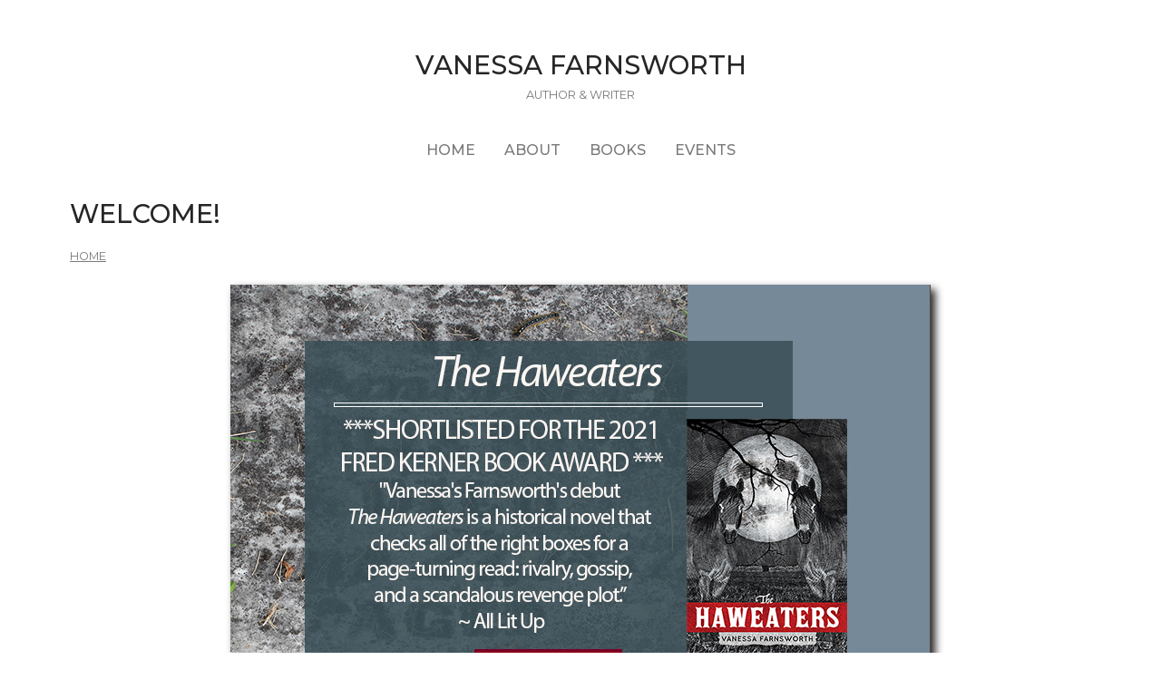

--- FILE ---
content_type: text/html; charset=utf-8
request_url: https://vanessafarnsworth.com/content/welcome-0?page=1
body_size: 2608
content:
<!DOCTYPE html>
<html lang="en" dir="ltr">
  <head>
    <meta charset="utf-8" />
<link rel="preconnect" href="https://fonts.googleapis.com" />
<link href="https://fonts.googleapis.com/css2?family=Montserrat:ital,wght@0,400;0,500;0,600;1,400;1,500&amp;display=swap" rel="stylesheet" />
<link rel="preconnect" href="https://fonts.gstatic.com" crossorigin="" />
<link rel="shortcut icon" href="https://vanessafarnsworth.com/themes/axioma/favicon.ico" type="image/vnd.microsoft.icon" />
<meta name="viewport" content="width=device-width, initial-scale=1" />
    <title>Welcome! | Vanessa Farnsworth</title>
    <link rel="stylesheet" href="https://vanessafarnsworth.com/sites/default/files/css/css__lqAWp3x2Hjvja0hFaVnWWsu_fS2dm_MXyBeJLFXKP4.css" media="all" />
<link rel="stylesheet" href="https://vanessafarnsworth.com/sites/default/files/css/css_xaJU72jAuGdwaW-AT8DAVp4DqDeKRUXAJArM-ju9zyk.css" media="all" />
<link rel="stylesheet" href="https://vanessafarnsworth.com/sites/default/files/css/css_OjmjGDIcxCXi_0TJt4xGMmdGy5WQAf3b5LEhaKTl51w.css" media="all" />
<link rel="stylesheet" href="https://vanessafarnsworth.com/sites/default/files/css/css_4hloJGDHMkLI0-q3MKuTMm8sTq5Vw2hQOi1GVGbKxew.css" media="all" />
<link rel="stylesheet" href="https://vanessafarnsworth.com/sites/default/files/css/css_47DEQpj8HBSa-_TImW-5JCeuQeRkm5NMpJWZG3hSuFU.css" media="all" />
<link rel="stylesheet" href="https://vanessafarnsworth.com/sites/default/files/css/css_h1LY6-MPAGnM3PdTdBu8rK4Mxf_ukiE6tqzZA80M-i0.css" media="all" />
<link rel="stylesheet" href="https://vanessafarnsworth.com/sites/default/files/css/css_XiR7G_POCsnr8YgLCoNKdrajweR66gXAXBGjZJf035k.css" media="screen" />
    <script>window.Backdrop = {settings: {"basePath":"\/","pathPrefix":"","drupalCompatibility":true,"ajaxPageState":{"theme":"axioma","theme_token":"61lF3v7JJroXxi5mcCxhN9nHAKvFiqAgcTpvcG6Om2E","css":{"core\/misc\/normalize.css":1,"core\/modules\/system\/css\/system.css":1,"core\/modules\/system\/css\/system.theme.css":1,"core\/modules\/system\/css\/messages.theme.css":1,"core\/modules\/layout\/css\/grid-flexbox.css":1,"core\/modules\/date\/css\/date.css":1,"core\/modules\/field\/css\/field.css":1,"core\/modules\/search\/search.theme.css":1,"core\/modules\/user\/css\/user.css":1,"core\/modules\/views\/css\/views.css":1,"modules\/rules\/rules.css":1,"themes\/axioma\/css\/font.css":1,"themes\/axioma\/css\/components\/hero_art.css":1,"core\/layouts\/sutro\/sutro.css":1,"core\/modules\/system\/css\/menu-dropdown.theme.css":1,"core\/modules\/system\/css\/menu-toggle.theme.css":1,"themes\/axioma\/css\/main.css":1,"themes\/axioma\/css\/color.css":1,"themes\/axioma\/css\/components\/block.css":1,"themes\/axioma\/css\/components\/hero.css":1,"themes\/axioma\/css\/components\/header.css":1,"themes\/axioma\/css\/components\/cards.css":1,"themes\/axioma\/css\/components\/menu-dropdown.theme.css":1,"themes\/axioma\/css\/components\/menu-toggle.theme.css":1,"themes\/axioma\/css\/components\/menu-top-only.css":1,"themes\/axioma\/css\/components\/menu-tree.css":1,"themes\/axioma\/css\/components\/language-switcher.css":1,"core\/misc\/smartmenus\/css\/sm-core-css.css":1},"js":{"core\/misc\/jquery.1.12.js":1,"core\/misc\/jquery-extend-3.4.0.js":1,"core\/misc\/jquery-html-prefilter-3.5.0.js":1,"core\/misc\/jquery.once.js":1,"core\/misc\/backdrop.js":1,"core\/modules\/layout\/js\/grid-fallback.js":1,"core\/misc\/smartmenus\/jquery.smartmenus.js":1,"core\/misc\/smartmenus\/addons\/keyboard\/jquery.smartmenus.keyboard.js":1,"modules\/views_slideshow\/js\/views_slideshow.js":1,"modules\/views_slideshow\/contrib\/views_slideshow_cycle\/js\/formoptions.js":1,"modules\/views_slideshow\/contrib\/views_slideshow_cycle\/js\/views_slideshow_cycle.js":1,"core\/modules\/system\/js\/menus.js":1}}}};</script>
<script src="https://vanessafarnsworth.com/sites/default/files/js/js_UgJcLDHUwN6-lLnvyUSCmdciWRgQqFzMIs9u1yT7ZMc.js"></script>
<script src="https://vanessafarnsworth.com/sites/default/files/js/js_LqF35rklQNC_QUPpVmlzogKA6_iS9Wz6JKAZbCPBiFg.js"></script>
<script src="https://vanessafarnsworth.com/sites/default/files/js/js_gDqg0zxj2KpuU_4jzjUUuzyLH7_0R9lEmUcALYiZXO8.js"></script>
<script src="https://vanessafarnsworth.com/sites/default/files/js/js_8jBd655zPEzNk-TA__-wte4F0DTtOtizjtk4qjKTPlY.js"></script>
  </head>
  <body class="page node-type-page">
    <div class="layout--sutro layout">
  <div id="skip-link">
    <a href="#main-content" class="element-invisible element-focusable">Skip to main content</a>
  </div>

      <header class="l-header" role="banner" aria-label="Site header">
      <div class="l-header-inner container container-fluid">
        <div class="block block-system-header">

      
  <div class="block-content">
    

  <div class="name-and-slogan">
          <h1 class="site-name">
        <a href="/" title="Home" rel="home"><span>Vanessa Farnsworth</span></a>
      </h1>
              <div class="site-slogan">Author &amp; Writer</div>
      </div>

  </div>
</div>
<div class="block block-system-main-menu block-menu" role="navigation">

      
  <div class="block-content ax-align-center">
    <input id="menu-toggle-state" class="menu-toggle-state element-invisible" type="checkbox" aria-controls="menu-toggle-state" /><label class="menu-toggle-button" for="menu-toggle-state"><span class="menu-toggle-button-icon"></span><span class="menu-toggle-button-text">Menu</span><span class="menu-toggle-assistive-text element-invisible">Toggle menu visibility</span></label><ul class="menu-dropdown menu" data-menu-style="dropdown" data-clickdown="0" data-collapse="default" data-menu-toggle-id="menu-toggle-state"><li class="first leaf menu-mlid-3101"><a href="/" title="">Home</a></li>
<li class="leaf menu-mlid-5686"><a href="/whatido">About</a></li>
<li class="leaf menu-mlid-3986"><a href="/books-index" title="">Books</a></li>
<li class="last leaf menu-mlid-1948"><a href="/upcoming-events" title="">Events</a></li>
</ul>  </div>
</div>
      </div>
    </header>
  
  <div class="l-wrapper">
    <div class="l-wrapper-inner container container-fluid">

      
      <div class="l-page-title">
        <a id="main-content"></a>
                          <h1 class="page-title">Welcome!</h1>
                      </div>

      
      
              <div class="l-top">
          <div class="block block-system-breadcrumb">

      
  <div class="block-content">
    <nav class="breadcrumb" aria-label="Website Orientation"><ol><li><a href="/">Home</a></li></ol></nav>  </div>
</div>
        </div>
      
              <div class="l-content" role="main" aria-label="Main content">
          <article id="node-126" class="node node-page view-mode-full clearfix">

      
  
  <div class="content clearfix">
    <div class="field field-name-body field-type-text-with-summary field-label-hidden"><div class="field-items"><div class="field-item even"><script id="mcjs">
<!--//--><![CDATA[// ><!--
!function(c,h,i,m,p){m=c.createElement(h),p=c.getElementsByTagName(h)[0],m.async=1,m.src=i,p.parentNode.insertBefore(m,p)}(document,"script","https://chimpstatic.com/mcjs-connected/js/users/2eaff31e6aa546bdbfcd602fa/e0a56f7af1e8e62877dfa7bb2.js");
//--><!]]>
</script><p>
</p><center><a href="https://www.amazon.ca/Haweaters-Vanessa-Farnsworth/dp/1773240692/ref=sr_1_2?dchild=1&amp;keywords=vanessa+farnsworth&amp;qid=1596038774&amp;s=books&amp;sr=1-2"><img src="/sites/default/files/homepage-banner4.jpg" style="-webkit-filter: drop-shadow(5px 5px 5px #222); filter: drop-shadow(5px 5px 5px #222);" /></a></center>
<p></p><center><a href="/journalism"><img src="/sites/default/files/word_banner.png" style="-webkit-filter: drop-shadow(2px 2px 2px #222); filter: drop-shadow(2px 2px 2px #222);" /></a></center>
</div></div></div>  </div>

  <div class="ax-align-right">
    </div>

  
</article>
        </div>
      
      <div class="l-middle l-halves row">
        <div class="l-halves-region col-md-6">
                  </div>
        <div class="l-halves-region col-md-6">
                  </div>
      </div><!-- /.l-middle -->

      
    </div><!-- /.l-wrapper-inner -->
  </div><!-- /.l-wrapper -->

      <footer class="l-footer">
      <div class="l-footer-inner container container-fluid">
        <div class="block block-system-powered-by" role="complementary">

      
  <div class="block-content">
    <span>Powered by <a href="https://backdropcms.org">Backdrop CMS</a></span>  </div>
</div>
      </div>
    </footer>
  </div><!-- /.layout--sutro -->
          </body>
</html>


--- FILE ---
content_type: text/css
request_url: https://vanessafarnsworth.com/sites/default/files/css/css_h1LY6-MPAGnM3PdTdBu8rK4Mxf_ukiE6tqzZA80M-i0.css
body_size: 3770
content:
*{box-sizing:border-box;}h1,h2,h3,h4,h5,h6,h1 a,h2 a,h3 a,h4 a,h5 a,h6 a,.site-slogan{text-transform:uppercase;text-decoration:none;}.menu{display:inline-block;padding:0;margin:0 auto;list-style-type:none;}ul.menu a,.username{text-decoration:none;}ul.menu:not(.menu-tree) a{text-transform:uppercase;}ul.primary{line-height:inherit;}ul.primary li a{padding:0.75rem 1.25rem;}ul.primary li.active a{border:1px solid;}nav.tabs{margin-bottom:1rem;}@media only screen and (min-width:1000px){ul.primary{margin:0 0 -1px 0;}ul.primary li{float:left;margin:0 0 1px 0;}ul.primary li.active{margin-bottom:0;}ul.primary li.active a{border-bottom:none;}nav.tabs{border-bottom:1px solid;}}img{max-width:100%;height:auto;}video{max-width:100%;height:auto;}p.submitted,p.search-info{text-transform:uppercase;}hr{border:0;border-bottom:1px solid;}figure{margin:0;}pre,blockquote{border-left:0.15rem solid;margin:0;padding-left:1.25rem;}table{width:100%;margin:0 0 1em;border-collapse:collapse;border-spacing:0;}th,tr,td,caption{padding:0.5rem;overflow:hidden;text-overflow:ellipsis;}th{border-bottom:2px solid;text-align:left;}th,label,caption{text-transform:uppercase;}tr.even,tr.odd{background-color:transparent;border:0;padding:0;}th.active > a > img{margin-left:0.25rem;}input,select,textarea,fieldset{max-width:100%;padding:0.5rem;border:1px solid;border-radius:0;background-color:transparent;}input.form-radio,input.form-checkbox{vertical-align:baseline;}input[type=text],input[type=email],input[type=password],.password-toggle-wrapper{width:100%;}.form-item .description{padding:0.25rem 0;}.form-type-radio .description,.form-type-checkbox .description{margin-left:1.2rem;}a.form-cancel,a.form-delete,input.form-submit,button.form-submit{margin-bottom:1rem;margin-right:1rem;text-transform:uppercase;}input.form-submit,button.form-submit{cursor:pointer;text-align:center;padding:0.75rem 1.25rem;letter-spacing:0.025em;}fieldset{position:relative;max-width:100%;margin:1rem 0;padding:3rem 0 0 0;min-width:0;}fieldset .fieldset-legend{display:block;position:absolute;width:100%;padding:0.5rem 1rem;text-transform:uppercase;}.js fieldset.collapsible .fieldset-title{position:relative;z-index:1;display:block;width:100%;padding:0.3rem 0.3rem 0.3rem 1.6rem;margin:0;background:transparent;text-decoration:none;}.js fieldset.collapsed{padding:3rem 0 0!important;}fieldset.collapsible .fieldset-legend{display:block;padding:0.5rem 0.75rem;}.js fieldset.collapsible .fieldset-legend a:before{content:"\25BC";position:absolute;left:0.5rem;top:0.4rem;}.js fieldset.collapsible.collapsed .fieldset-legend a:before{content:"\25BA";}fieldset .fieldset-wrapper{padding:0 1rem;}.form-item-text-format-format{margin-top:1.5rem;}.filter-guidelines-item{margin-top:0.5rem;}legend{max-width:100%;padding:0;white-space:normal;}.vertical-tabs{position:relative;margin:1em 0;border:1px solid;}.vertical-tabs-list{position:relative;z-index:1;display:none;width:15em;border-top:1px solid;padding:0;}.vertical-tab-item{border:1px solid;border-left-width:0;border-top-width:0;padding:0;margin:0;}.vertical-tabs-pane{overflow:hidden;margin:0;padding:0;border:0;border-bottom:1px solid;border-radius:0;}.vertical-tabs-pane:nth-last-child(2){border-bottom:0;}.vertical-tabs-pane .fieldset-wrapper{display:none;padding:0.5rem 1rem 0 1rem;}.vertical-tabs-pane.vertical-tab-selected > .vertical-tab-link{background:transparent;border-bottom:1px solid;}.vertical-tab-selected .fieldset-wrapper{display:block;}.vertical-tab-link{display:block;padding:0.5rem 0.5rem;cursor:pointer;}.vertical-tab-link,.vertical-tab-link:focus strong,.vertical-tab-link:active strong,.vertical-tab-link:hover strong,.vertical-tab-link .fieldset-legend,.vertical-tab-link:focus .fieldset-legend,.vertical-tab-link:active .fieldset-legend,.vertical-tab-link:hover .fieldset-legend{text-decoration:none;text-transform:uppercase;}.vertical-tab-link strong,.vertical-tab-link .fieldset-legend{position:static;margin:0;padding:0;}.vertical-tabs-pane > .vertical-tab-link{width:100%;box-sizing:border-box;padding-left:1em;padding-right:1em;background:transparent;}.progress .bar{background-color:transparent;border:1px solid;height:32px;}.progress .filled{height:31px;}.js .dropbutton-widget{background:transparent;-webkit-border-radius:0;-moz-border-radius:0;border-radius:0;}.ui-corner-all,.ui-corner-bottom,.ui-corner-right,.ui-corner-br{-webkit-border-radius:0;-moz-border-radius:0;border-radius:0;}.ui-dialog .ui-dialog-titlebar{border-style:solid;border-radius:0;border-width:0 0 1px 0;text-transform:uppercase;}.marker{padding:0 0.3rem;-moz-border-radius:0;border-radius:0;}.block-system-powered-by{text-align:center;padding-top:1.5rem;margin:2rem auto;border-top:1px solid;}.pager,.breadcrumb,.more-link,.more-help-link,.node-readmore,.permalink,.password-toggle,.tabledrag-toggle-weight,.block-system-powered-by{text-transform:uppercase;}@media (min-width:48em){.vertical-tabs-pane{position:static;height:auto;padding:1rem 0.5rem 0 0.5rem;background:transparent;border-bottom:0;}.vertical-tabs-list{display:block;}.vertical-tab-item.vertical-tab-selected{border-right-width:0;background:transparent;}.vertical-tabs:before{content:'';position:absolute;left:0;top:0;z-index:-10;width:15em;height:100%;}}
:root{--bg-color:#ffffff;--base-color:#797979;--accent-color:#262626;--menu-bg-color:#faf8f8;--alert-color:#ffab00;--accent-transparent:#0000000a;--hero-color:#fff5e5;}body{background-color:var(--bg-color);color:var(--base-color);}a:link,a:hover,a:visited,a:active{color:var(--base-color);}h1,h2,h3,h4,h5,h6,h1 a:link,h1 a:hover,h1 a:visited,h1 a:active,h2 a:link,h2 a:hover,h2 a:visited,h2 a:active,h3 a:link,h3 a:hover,h3 a:visited,h3 a:active,h4 a:link,h4 a:hover,h4 a:visited,h4 a:active,h5 a:link,h5 a:hover,h5 a:visited,h5 a:active,h6 a:link,h6 a:hover,h6 a:visited,h6 a:active{color:var(--accent-color);}.header-menu,.header-menu.ax-sticky-enabled{background-color:var(--bg-color);}.header-banner{background-color:transparent;}.ax-logo-svg{fill:var(--accent-color);}ul.menu a.active{color:var(--accent-color);}nav.tabs,ul.primary li a,ul.primary li a:hover,ul.primary li a:active,ul.primary li.active a,ul.primary li.active a:hover,ul.primary li.active a:active{background-color:var(--bg-color);border-color:var(--base-color);}ul.primary li.active a{color:var(--accent-color);}hr{border-color:var(--base-color);}blockquote{border-left-color:var(--base-color);}th{color:var(--accent-color);border-bottom-color:var(--accent-color);}tr:hover{color:var(--accent-color);}tr.odd,th.active,td.active{background-color:var(--accent-transparent);}input,input:checked,select{color:var(--base-color);border-color:var(--base-color);}input:disabled{opacity:0.3;}option,textarea{color:var(--base-color);}label:not(.option),.dropbutton-arrow,.machine-name-value{color:var(--accent-color);}input.form-submit,button.form-submit{color:var(--base-color);}input.form-submit.button-primary,button.form-submit.button-primary{color:var(--bg-color);background-color:var(--accent-color);border-color:var(--accent-color);}input.form-submit.button-danger,button.form-submit.button-danger{background-color:var(--alert-color);border-color:var(--alert-color);}fieldset{border-color:var(--base-color);background-color:var(--bg-color);}.vertical-tabs{border-color:var(--base-color);}.vertical-tab-item,.vertical-tabs:before{border-color:var(--accent-transparent);background-color:var(--accent-transparent);}.vertical-tab-link,.vertical-tab-link:focus,.vertical-tab-link:hover,.vertical-tab-link:active{background-color:var(--bg-color);}.vertical-tab-link,.vertical-tab-link strong,.vertical-tab-link .fieldset-legend{color:var(--base-color);}.vertical-tabs-pane.vertical-tab-selected > .vertical-tab-link{background-color:var(--bg-color);border-bottom-color:var(--accent-transparent);}.vertical-tab-selected strong,.vertical-tab-selected .fieldset-legend{color:var(--accent-color);}.progress .bar{border-color:var(--base-color);}.progress .filled{background-color:var(--accent-color);}.js .dropbutton-widget,.ui-widget.ui-widget-content{border-color:var(--base-color);}.js .dropbutton-widget{background-color:var(--menu-bg-color);}.ui-dialog{color:var(--base-color);}.ui-dialog .ui-dialog-titlebar{background-color:var(--accent-transparent);border-color:var(--base-color);}.resizable-textarea .grippie{background-color:var(--bg-color);border-color:var(--base-color);}.marker{color:var(--bg-color);background-color:var(--alert-color);}.form-required{color:var(--alert-color);}.block-hero *,.block-hero a,.block-hero a:link,.block-hero a:visited,.block-hero a:hover,.block-hero a:focus,.block-hero a:active{color:var(--hero-color);}.view-promoted-cards .views-grid-box{background-color:var(--bg-color);}@media (min-width:48em){a:hover,a:active{color:var(--accent-color);}.header-menu{background-color:transparent;}}
.ax-align-left{text-align:start;}.ax-align-center{text-align:center;}.ax-align-right{text-align:end;}div.ax-align-right li.node-readmore{padding-right:0;}
.block-hero{background-color:transparent;padding:20px 30px;text-align:center;margin-bottom:50px;}@media (min-width:48em){.block-hero{padding:70px 100px;}}
.block-system-header > .block-content{display:block;padding-top:3rem;margin-bottom:1.8rem;}.header-menu{display:block;position:fixed;top:0;left:0;width:100%;margin:0;padding:.5rem .5rem .25rem .5rem;text-align:center;z-index:999;}.logo{display:block;text-align:center;}.ax-logo-svg{fill-opacity:1;stroke:none;fill-rule:evenodd;}.site-name{margin:.3rem;}.name-and-slogan{display:block;text-align:center;margin-bottom:1rem;background:transparent;}@media (min-width:48em){.header-menu{position:relative;width:auto;}.ax-sticky-enabled{display:block;position:fixed;width:100%;top:0;left:0;padding:0;}.ax-sticky-shift{margin-top:3rem;}.header-menu.ax-sticky-enabled > ul.menu{display:inline-block;}}
.block-views-promoted-cards-block{padding-bottom:2rem;}.block-views-promoted-cards-block .views-view-grid-cols-3{grid-template-columns:repeat(1,1fr);}.view-promoted-cards .views-grid-box{margin:1rem 0;padding:0 0 1rem 0;border:1px solid;}.view-promoted-cards{padding-left:0;padding-right:0;}.view-promoted-cards .views-field{padding:0 1rem;}.view-promoted-cards .views-field-field-image{padding:0;}@media (min-width:48em){.block-views-promoted-cards-block .views-view-grid-cols-3{grid-template-columns:repeat(3,1fr);gap:1.5rem;}}
ul.menu-dropdown{width:100%;position:relative;display:inline-block;}ul.menu-dropdown > li > ul,ul.menu-dropdown.menu-toggles-processed > li{background:var(--menu-bg-color);}ul.menu-dropdown.menu-toggles-processed > li > ul{background:var(--accent-transparent);}.menu-dropdown li,.menu-dropdown li.expanded,.menu-dropdown li.collapsed,.menu-dropdown li.leaf{margin:0;padding:0;}.js .menu-dropdown a,.js .menu-dropdown a:hover,.js .menu-dropdown a:focus,.js .menu-dropdown a:active{padding:1rem;text-decoration:none;}.menu-dropdown a.active,.menu-dropdown a.current{color:var(--accent-color);}.menu-dropdown a span.sub-arrow{position:absolute;top:50%;margin-top:-1.4rem;left:auto;right:0;width:2.6rem;height:100%;overflow:hidden;font:bold 1.4rem/2.8rem monospace !important;text-align:center;text-shadow:none;}.menu-dropdown span.sub-arrow:before{display:block;content:'+';}.menu-dropdown a.highlighted span.sub-arrow:before{display:block;content:'-';}.menu-dropdown li{border-top:1px solid;border-top-color:var(--accent-transparent);}.menu-dropdown > li:first-child{border-top:0;}.menu-dropdown ul{background:var(--accent-transparent);}.menu-dropdown ul a,.menu-dropdown ul a:hover,.menu-dropdown ul a:focus,.menu-dropdown ul a:active{border-left:0.4rem solid transparent;}.menu-dropdown ul ul a,.menu-dropdown ul ul a:hover,.menu-dropdown ul ul a:focus,.menu-dropdown ul ul a:active{border-left:0.8rem solid transparent;}.menu-dropdown ul ul ul a,.menu-dropdown ul ul ul a:hover,.menu-dropdown ul ul ul a:focus,.menu-dropdown ul ul ul a:active{border-left:1.2rem solid transparent;}.menu-dropdown ul ul ul ul a,.menu-dropdown ul ul ul ul a:hover,.menu-dropdown ul ul ul ul a:focus,.menu-dropdown ul ul ul ul a:active{border-left:1.6rem solid transparent;}.menu-dropdown ul ul ul ul ul a,.menu-dropdown ul ul ul ul ul a:hover,.menu-dropdown ul ul ul ul ul a:focus,.menu-dropdown ul ul ul ul ul a:active{border-left:2rem solid transparent;}@media (min-width:48em){.js .menu-dropdown ul{position:absolute;width:12em;top:1em;}.menu-dropdown li{float:left;}[dir="rtl"] .menu-dropdown li{float:right;}.menu-dropdown ul li,[dir="rtl"] .menu-dropdown ul li{float:none;}.menu-dropdown a{white-space:nowrap;}.menu-dropdown ul a{white-space:normal;}ul.menu-dropdown{width:auto;}ul.menu-dropdown > li,ul.menu-dropdown.menu-toggles-processed > li{background:transparent;}ul.menu-dropdown.menu-toggles-processed > li > ul{background:var(--menu-bg-color);}ul.menu-dropdown ul{border:1px solid;border-color:var(--accent-transparent);background:var(--menu-bg-color);}ul.menu-dropdown li{border-top:0;}ul.menu-dropdown > li:first-child > a,ul.menu-dropdown > li:first-child > a:hover,ul.menu-dropdown > li:first-child > a:focus,ul.menu-dropdown > li:first-child > a:active{padding-left:0;}ul.menu-dropdown > li:last-child > a:not(.has-submenu){padding-right:0;}ul.menu-dropdown > li:last-child > a.has-submenu{margin-right:-0.9rem;}.menu-dropdown li.has-children > a,.menu-dropdown li.has-children > a:hover,.menu-dropdown li.has-children > a:focus,.menu-dropdown li.has-children > a:active{padding-right:2rem;}.menu-dropdown a span.sub-arrow:before,.menu-dropdown a.highlighted span.sub-arrow:before{content:'\25BE';font-size:1.2rem;}.menu-dropdown a:hover .sub-arrow,.menu-dropdown a:focus .sub-arrow,.menu-dropdown a:active .sub-arrow{border-color:transparent;border-top-color:var(--accent-color);}.menu-dropdown ul a,.menu-dropdown ul a:hover,.menu-dropdown ul a:focus,.menu-dropdown ul a:active,.menu-dropdown ul a.highlighted{border:0 !important;}.menu-dropdown ul a:hover,.menu-dropdown ul a:focus,.menu-dropdown ul a:active,.menu-dropdown ul a.highlighted{background:var(--accent-transparent);}.menu-dropdown ul a span.sub-arrow:before,.menu-dropdown ul a.highlighted span.sub-arrow:before{content:'\25B8';}.menu-dropdown ul a:hover .sub-arrow,.menu-dropdown ul a:focus .sub-arrow,.menu-dropdown ul a:active .sub-arrow{border-color:transparent;border-left-color:var(--accent-color);}.menu-dropdown span.scroll-up,.menu-dropdown span.scroll-down{position:absolute;text-align:center;display:none;visibility:hidden;overflow:hidden;height:1.4rem;background:var(--menu-bg-color);border:1px solid;border-color:var(--accent-transparent);}.menu-dropdown span.scroll-up-arrow:before{content:'\25B2';}.menu-dropdown span.scroll-down-arrow:before{content:'\25BC';}[dir="rtl"] .menu-dropdown li.has-children > a{padding-right:0.75rem;padding-left:1.5rem;}[dir="rtl"] .menu-dropdown span.sub-arrow{right:auto;left:0.75rem;}[dir="rtl"] .menu-dropdown > li > ul:before{left:auto;right:1.875rem;}[dir="rtl"] .menu-dropdown > li > ul:after{left:auto;right:2rem;}[dir="rtl"] .menu-dropdown li.has-children > a{padding:0.625rem 1.25rem !important;}[dir="rtl"] .menu-dropdown span.sub-arrow{right:auto;left:0.5rem;border-style:dashed solid dashed dashed;border-color:transparent;border-right-color:var(--base-color);}}
.menu-toggle-button{position:relative;display:inline-block;text-indent:28px;min-width:1.5rem;min-height:1.5rem;white-space:nowrap;overflow:hidden;cursor:pointer;-webkit-tap-highlight-color:rgba(0,0,0,0);}@media (min-width:48em){.menu-toggle-button,.menu-toggle-state{display:none;}}.menu-toggle-button-text{vertical-align:middle;padding:0.5em;text-transform:uppercase;}.menu-toggle-button-text:empty{padding:0 0.1px;}.menu-toggle-button-icon,.menu-toggle-button-icon:before,.menu-toggle-button-icon:after{position:absolute;top:50%;left:0;height:2px;width:26px;background:var(--accent-color);-webkit-transition:all 0.25s;transition:all 0.25s;}[dir="rtl"] .menu-toggle-button-icon{right:2px;}.menu-toggle-button-icon:before{content:'';top:-7px;left:0;}.menu-toggle-button-icon:after{content:'';top:7px;left:0;}[dir="rtl"] .menu-toggle-button-icon:before,[dir="rtl"] .menu-toggle-button-icon:after{right:0;}.menu-toggle-state:checked ~ .menu-toggle-button .menu-toggle-button-icon{height:0;background:transparent;}.menu-toggle-state:checked ~ .menu-toggle-button .menu-toggle-button-icon:before{top:0;-webkit-transform:rotate(-45deg);transform:rotate(-45deg);}.menu-toggle-state:checked ~ .menu-toggle-button .menu-toggle-button-icon:after{top:0;-webkit-transform:rotate(45deg);transform:rotate(45deg);}.menu-toggle-state{position:absolute;width:1px;height:1px;margin:-1px;border:0;padding:0;overflow:hidden;clip:rect(1px,1px,1px,1px);}.menu-toggle-state ~ .menu{display:none;}.menu-toggle-state:not(:checked) ~ .menu{display:none;}.menu-toggle-state:checked ~ .menu{display:inline-block;}@media (min-width:48em){.menu-toggle-state:not(:checked) ~ .menu{display:inline-block;}}
ul.menu-top-only{width:100%;}.menu-top-only.menu-toggles-processed{text-align:center;padding:0.25rem;margin:0.25rem 0;background:var(--menu-bg-color);}.menu-top-only li{display:inline-block;padding:0.5rem 1rem;}.menu-top-only.menu-toggles-processed li{display:block;}@media (min-width:48em){.menu-top-only,.menu-top-only.menu-toggles-processed{display:inline-block;text-align:inherit;padding:0.5rem 0;margin:0;background:transparent;}.menu-top-only li,.menu-top-only.menu-toggles-processed li{display:inline-block;}ul.menu-top-only > li:first-child{padding-left:0;}ul.menu-top-only > li:last-child{padding-right:0;}}
ul.menu-tree{border:none;list-style:none;text-align:left;text-transform:none;margin-bottom:0.5rem;}ul.menu-tree.menu-toggles-processed{padding:0.5rem 0.5rem 0 0.5rem;background:var(--menu-bg-color);}[dir="rtl"] .menu-tree{text-align:right;}.menu-tree li{margin:0 0 0 0.5rem;}[dir="rtl"] .menu-tree li{margin:0 0.5em 0 0;}.menu-tree li.expanded:before{content:'\25BE';}.menu-tree li.expanded{list-style-image:none;list-style-type:none;}.menu-tree li.collapsed:before{content:'\25B8';}.menu-tree li.collapsed{list-style-image:none;list-style-type:none;}[dir="rtl"] ul li.collapsed{list-style-image:url(/core/misc/menu-collapsed-rtl.png);}.menu-tree li.leaf:before{content:'\25B9';}.menu-tree li.leaf{list-style-image:none;list-style-type:none;}.menu-tree li.expanded,.menu-tree li.collapsed,.menu-tree li.leaf{padding:0 0 0.2em 0;margin:0;}[dir="rtl"] .menu-tree li.expanded,[dir="rtl"] .menu-tree li.collapsed,[dir="rtl"] .menu-tree li.leaf{padding:0.2em 0 0 0.5em;}.menu-tree li a.active{color:(--accent-color);}@media (min-width:48em){ul.menu-tree.menu-toggles-processed{padding:0;background:transparent;}}
.block-locale-language ul.language-switcher-locale-url{list-style-type:none;text-transform:uppercase;padding-left:0;font-weight:500;text-decoration:none;}.block-locale-language ul.language-switcher-locale-url li{display:inline-block;margin-right:1rem;}.block-locale-language ul.language-switcher-locale-url li:last-child{margin-right:0;}.block-locale-language ul.language-switcher-locale-url a{text-decoration:none;}.block-locale-language ul.language-switcher-locale-url a.active{color:var(--accent-color);}.block-locale-language .language-switcher-dropdown{display:block;line-height:3;text-transform:uppercase;font-weight:500;}.block-locale-language .language-switcher-dropdown ul.language-switcher-locale-url{border:1px solid;border-color:var(--accent-transparent);background-color:var(--menu-bg-color);z-index:999;}.block-locale-language .language-switcher-dropdown ul.language-switcher-locale-url li{display:block;margin:0;}.block-locale-language .language-switcher-dropdown ul.language-switcher-locale-url li:hover,.block-locale-language .language-switcher-dropdown ul.language-switcher-locale-url li:focus,.block-locale-language .language-switcher-dropdown ul.language-switcher-locale-url li:active{background-color:var(--accent-transparent);}.block-locale-language .language-switcher-dropdown ul.language-switcher-locale-url a{padding:0.75rem 1rem 0.75rem 1rem;}.block-locale-language .language-switcher-dropdown ul.language-switcher-locale-url a.active{color:var(--base-color);}.block-locale-language .language-switcher-dropdown ul.language-switcher-locale-url a:hover,.block-locale-language .language-switcher-dropdown ul.language-switcher-locale-url a:focus,.block-locale-language .language-switcher-dropdown ul.language-switcher-locale-url a:active{color:var(--accent-color);}
